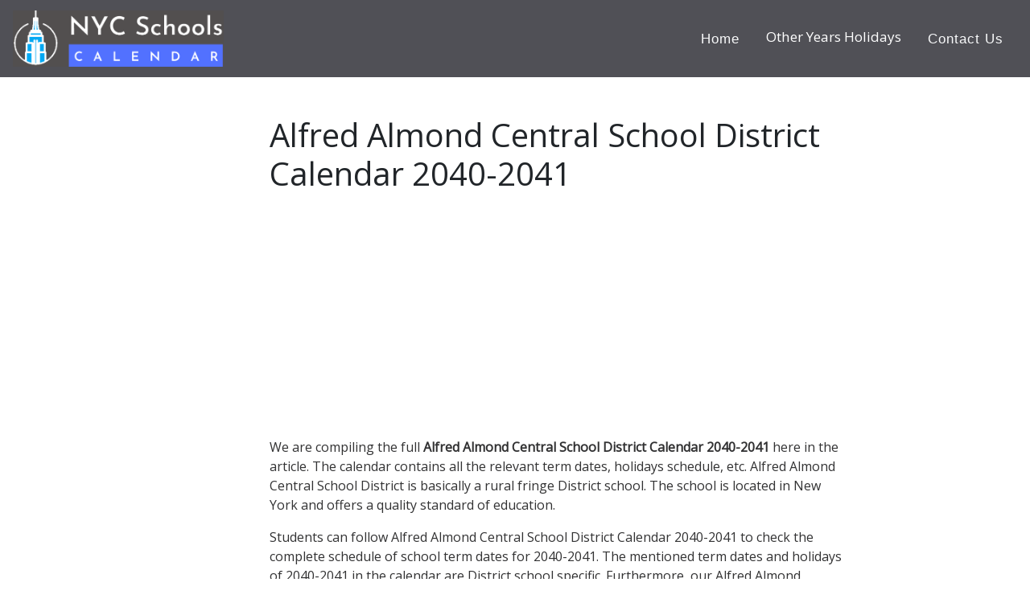

--- FILE ---
content_type: text/html; charset=UTF-8
request_url: https://nycschoolscalendar.com/alfred-almond-central-school-district/2040-2041
body_size: 5024
content:
<!DOCTYPE html>
<html lang="en">

<head>
    <meta http-equiv="Content-Type" content="text/html; charset=utf-8">
    <meta property="og:image" content="https://nycschoolscalendar.com/logo.png" />
    <meta property="og:site_name" content="https://nycschoolscalendar.com/" />
        <meta name="description" content="Alfred Almond Central School District Calendar 2040-2041 with Holidays is available here.❤️Academic Schedule Calendar 2040-2041 for Alfred Almond Central School District✅❤️" />
        <meta name="keywords" content="Alfred Almond Central School District calendar 2040-2041, Alfred Almond Central School District, Alfred Almond Central School District Holidays 2040-2041" />
        <meta property="og:description" content="Alfred Almond Central School District Holidays Calendar 2040-2041 is available here.❤️Academic Schedule Calendar 2040-2041 for Alfred Almond Central School District✅❤️" />
    <meta property="og:type" content="website" />
    <meta property="og:url" content="https://nycschoolscalendar.com/" />
    <meta property="og:title" content="Alfred Almond Central School District Calendar 2040-2041" />
    <title>Alfred Almond Central School District Calendar 2040-2041</title>

    <meta name="viewport" content="width=device-width, initial-scale=1">
    <meta name="viewport" content="width=device-width, initial-scale=1, maximum-scale=1">
    <meta name="viewport" content="width=device-width, user-scalable=" no">
    <link rel="alternate" href="https://nycschoolscalendar.com/" hreflang="en" />
    <link rel="preconnect" href="//pagead2.googlesyndication.com">
    <link rel="preconnect" href="//googleads.g.doubleclick.net">
    <link rel="preconnect" href="//adservice.google.com">
    <link rel="preconnect" href="//cdn.menuwithprice.com">
    <link rel="preconnect" href="//www.googletagmanager.com">
    <link rel="preconnect" href="//analytics.google.com">
    <link rel="stylesheet" href="https://maxcdn.bootstrapcdn.com/bootstrap/4.3.1/css/bootstrap.min.css">
    <link href="//maxcdn.bootstrapcdn.com/font-awesome/4.1.0/css/font-awesome.min.css" rel="stylesheet">
    <link href="https://fonts.googleapis.com/css?family=Open+Sans&display=swap" rel="stylesheet">
    <link rel="icon" type="image/png" href="https://nycschoolscalendar.com/favicon1.png">
    <script src="https://ajax.googleapis.com/ajax/libs/jquery/3.4.1/jquery.min.js"></script>


    <link rel='canonical' href='https://nycschoolscalendar.com/alfred-almond-central-school-district/2040-2041' />
    <script type="application/ld+json">
    {
        "@context": "https://schema.org",
        "@type": "Organization",
        "url": "https://nycschoolscalendar.com/",
        "name": "NYC School Holidays"
    }
    }
    </script>




    <!-- Global site tag (gtag.js) - Google Analytics -->
    <script async src="https://www.googletagmanager.com/gtag/js?id=UA-159381050-11"></script>
    <script>
    window.dataLayer = window.dataLayer || [];

    function gtag() {
        dataLayer.push(arguments);
    }
    gtag('js', new Date());


    gtag('config', 'UA-159381050-11');
    </script>
    <script data-ad-client="ca-pub-9148235593681640" async
        src="https://pagead2.googlesyndication.com/pagead/js/adsbygoogle.js"></script>





    <style>
    .logo {
        max-width: 100%;
        height: 70px;
    }

    .page-footer {
        margin: 0;
        padding: 0;
        width: 100%;
        font-family: -apple-system, BlinkMacSystemFont, "Segoe UI", Roboto, "Helvetica Neue", Arial, "Noto Sans", sans-serif, "Apple Color Emoji", "Segoe UI Emoji", "Segoe UI Symbol", "Noto Color Emoji";
        font-size: 1rem;
        font-weight: 400;
        line-height: 2.5;
        color: #212529;
        text-align: left;
        background-color: #fff;
    }







    .navbar {
        background-color: rgb(80 80 86) !important;
        position: relative;
        display: -ms-flexbox;
        display: flex;
        -ms-flex-wrap: wrap;
        flex-wrap: wrap;
        -ms-flex-align: center;
        align-items: center;
        -ms-flex-pack: justify;
        justify-content: space-between;
        padding: -0.5rem 1rem;
    }


    .body {
        font-family: 'Gothic A1', sans-serif;
        font-size: 16px;
    }

    p {
        color: #6c6c6f;
        font-size: 1em;
    }

    h6 {
        display: inline !important;
        /*text-transform:none;
font-weight: inherit;
font-style: inherit;
font-size: 100%;
font-family: inherit;
clear:none;
color:inherit;
margin:0;
padding:0;*/
    }



    .row-4 {
        text-align: left !important;
    }



    .navbar-brand span {
        color: #42413f;
        font-size: 25px;
        font-weight: 700;
        letter-spacing: 0.1em;
        font-family: 'Kaushan Script', 'Helvetica Neue', Helvetica, Arial, cursive;
    }

    .navbar-brand {
        color: white;
        font-size: 25px;
        font-family: 'Kaushan Script', 'Helvetica Neue', Helvetica, Arial, cursive;
        font-weight: 700;
        letter-spacing: 0.1em;
    }

    .navbar-nav .nav-item .nav-link {
        padding: 1.1em 1em !important;
        font-size: 120%;
        font-weight: 500;
        letter-spacing: 1px;
        color: #ffffff;
        font-family: 'Gothic A1', sans-serif;
    }

    .navbar-nav .nav-item .nav-link:hover {
        color: #fed136;
    }

    .navbar-expand-md .navbar-nav .dropdown-menu {
        border-top: 3px solid #fed136;
    }

    .dropdown-item:hover {
        background-color: #fed136;
        color: #000066;
    }

    nav {
        -webkit-transition: padding-top .3s, padding-bottom .3s;
        -moz-transition: padding-top .3s, padding-bottom .3s;
        transition: padding-top .3s, padding-bottom .3s;
        border: none;
    }



    .banner-text {
        padding: 200px 0 150px 0;
    }

    .banner-heading {
        font-family: 'Lobster', cursive;
        font-size: 75px;
        font-weight: 700;
        line-height: 100px;
        margin-bottom: 30px;
        color: #000066;
    }

    .banner-sub-heading {
        font-family: 'Libre Baskerville', serif;
        font-size: 30px;
        font-weight: 300;
        line-height: 30px;
        margin-bottom: 50px;
        color: #000066;
    }

    .btn-banner {
        padding: 5px 20px;
        border-radius: 10px;
        font-weight: 700;
        line-height: 1.5;
        text-align: center;
        color: #000066;
        text-transform: uppercase;
    }

    .text-intro {
        width: 90%;
        margin: auto;
        text-align: center;
        padding-top: 30px;
    }


    /* mobile view */
    @media (max-width:500px) {
        .navbar-nav {
            background-color: #000066;
            border-top: 3px solid #fed136;
            color: #000066;
            z-index: 1;
            margin-top: 5px;
        }

        .navbar-nav .nav-item .nav-link {
            padding: 0.7em 1em !important;
            font-size: 100%;
            font-weight: 500;
        }

        .banner-text {
            padding: 150px 0 150px 0;
        }

        .banner-heading {
            font-size: 30px;
            line-height: 30px;
            margin-bottom: 20px;
        }

        .banner-sub-heading {
            font-size: 10px;
            font-weight: 200;
            line-height: 10px;
            margin-bottom: 40px;
        }

        #mob-hide {
            display: none;
        }

    }

    @media (max-width:768px) {
        .banner-text {
            padding: 150px 0 150px 0;
        }

        .banner-sub-heading {
            font-size: 23px;
            font-weight: 200;
            line-height: 23px;
            margin-bottom: 40px;
        }
    }

    p {
        color: #323233;
    }

    .about {
        max-width: 100.333333%;
    }




    opdown:hover .dropbtn {
        background-color: #323233;
    }


    body {
        font-family: 'Open Sans', sans-serif;

    }




    .dropbtn {
        background-color: rgb(80 80 86) !important;
        color: white;
        padding: 16px;
        font-size: 16px;
        border: none;
    }

    .dropdown {
        position: relative;
        display: inline-block;
    }

    .dropdown-content {
        display: none;
        position: absolute;
        background-color: #f1f1f1;
        min-width: 160px;
        box-shadow: 0px 8px 16px 0px rgba(0, 0, 0, 0.2);
        z-index: 1;
    }

    .dropdown-content a {
        color: black;
        padding: 12px 16px;
        text-decoration: none;
        display: block;
    }

    .dropdown-content a:hover {
        background-color: #ddd;
    }

    .dropdown:hover .dropdown-content {
        display: block;
    }

    .dropdown:hover .dropbtn {
        background-color: #323233;
    }
    </style>
</head>





<body>

    <nav class="navbar navbar-expand-sm bg-grey navbar-dark ">

        <a class="navbar-brand" href="https://nycschoolscalendar.com/"><img src="https://nycschoolscalendar.com/Logo.png"
                alt="NYC School Holidays" class="logo"></a>

        <button class="navbar-toggler navbar-toggler-right collapsed" type="button" data-toggle="collapse"
            data-target="#navb" aria-expanded="false">
            <span class="navbar-toggler-icon"></span>
        </button>

        <div class="navbar-collapse collapse" id="navb">



            <!-- Links -->
            <ul class="navbar-nav ml-auto" style="font-size:18px;">
                <li class="nav-item">
                    <a class="nav-link text-light" style="font-size:95%;" href="https://nycschoolscalendar.com/">Home</a>
                </li>

                <div class="dropdown">
                    <button class="dropbtn" style="font-size:95%;">Other Years Holidays</button>
                    <div class="dropdown-content">
                        <a href="https://nycschoolscalendar.com/2025">School Holidays 2025-2026</a>
                        <a href="https://nycschoolscalendar.com/2026">School Holidays 2026-2027</a>
                        <a href="https://nycschoolscalendar.com/2027">School Holidays 2027-2028</a>
                        <a href="https://nycschoolscalendar.com/2028">School Holidays 2028-2029</a>
                        <a href="https://nycschoolscalendar.com/2029">School Holidays 2029-2030</a>

                    </div>
                </div>


                <li class="nav-item">
                    <a class="nav-link text-light" style="font-size:95%;"
                        href="https://nycschoolscalendar.com/contact">Contact Us</a>
                </li>

            </ul>


        </div>
    </nav>



<script defer src="https://static.cloudflareinsights.com/beacon.min.js/vcd15cbe7772f49c399c6a5babf22c1241717689176015" integrity="sha512-ZpsOmlRQV6y907TI0dKBHq9Md29nnaEIPlkf84rnaERnq6zvWvPUqr2ft8M1aS28oN72PdrCzSjY4U6VaAw1EQ==" data-cf-beacon='{"version":"2024.11.0","token":"ecf64cf578b14ba5b4c141af9ac4c819","r":1,"server_timing":{"name":{"cfCacheStatus":true,"cfEdge":true,"cfExtPri":true,"cfL4":true,"cfOrigin":true,"cfSpeedBrain":true},"location_startswith":null}}' crossorigin="anonymous"></script>
</body>

</html>

<div class="container-fluid">
    <div class="row">
        <div class="col-lg-3" id="mob-hide">
            <script async src="https://pagead2.googlesyndication.com/pagead/js/adsbygoogle.js"></script>
            <!-- 300*600 -->
            <ins class="adsbygoogle" style="display:inline-block;width:300px;height:600px"
                data-ad-client="ca-pub-9148235593681640" data-ad-slot="7897740482"></ins>
            <script>
            (adsbygoogle = window.adsbygoogle || []).push({});
            </script>
        </div>
        <div class="col-lg-7">
            <h1 class="mt-5">Alfred Almond Central School District Calendar 2040-2041</h1>
            <div>
                <script async src="https://pagead2.googlesyndication.com/pagead/js/adsbygoogle.js"></script>
                <!-- Responsive (PrintTheCal) Below Cal -->
                <ins class="adsbygoogle" style="display:block" data-ad-client="ca-pub-9148235593681640"
                    data-ad-slot="8023964137" data-ad-format="link" data-full-width-responsive="true"></ins>
                <script>
                (adsbygoogle = window.adsbygoogle || []).push({});
                </script>
            </div>
            <p class="mt-3">We are compiling the full
                <b>Alfred Almond Central School District Calendar 2040-2041</b> here
                in the article. The calendar contains all the relevant term dates, holidays schedule, etc.
                Alfred Almond Central School District is basically a rural fringe District
                school. The school is located in New York and offers a quality standard of
                education.
            </p>
            <p>Students can follow Alfred Almond Central School District Calendar
                2040-2041 to check the complete schedule of school term dates for 2040-2041. The
                mentioned term dates and
                holidays of 2040-2041 in the calendar are District school specific.
                Furthermore, our Alfred Almond Central School District DOE Calendar
                2040-2041 conforms to the official calendar of NYC DOE. This is why, students,teachers and
                parents as well can fully trust our official
                2040-2041 calendar of school.
            </p>

            <div style="margin: 0px auto;width: 600px;">
                <script async src="https://pagead2.googlesyndication.com/pagead/js/adsbygoogle.js"></script>
                <!-- 600*300 (Autho.net) Middle Ad -->
                <ins class="adsbygoogle" style="display:inline-block;width:600px;height:300px"
                    data-ad-client="ca-pub-9148235593681640" data-ad-slot="7856410388"></ins>
                <script>
                (adsbygoogle = window.adsbygoogle || []).push({});
                </script>
            </div>

            <h2 class="mt-3">Alfred Almond Central School District Calendar
                2040-2041            </h2>
            <p class="mt-3">Well, we all understand the significance of school calendars for 2040-2041 in the
                perspective of a
                student. This <b>Alfred Almond Central School District</b> calendar for
                2040-2041 reveals the official academic schedule of the school.
                Secondly, students can plan their academic year 2040-2041 on the basis of
                Alfred Almond Central School District Calendar
                2040-2041 issued by the school. They plan for their regular classes and for exams etc, so that
                they don't miss out on any of these activities.
            </p>

            <div>
                <script async src="https://pagead2.googlesyndication.com/pagead/js/adsbygoogle.js"></script>
                <!-- Responsive (PrintTheCal) Below Cal -->
                <ins class="adsbygoogle" style="display:block" data-ad-client="ca-pub-9148235593681640"
                    data-ad-slot="8023964137" data-ad-format="link" data-full-width-responsive="true"></ins>
                <script>
                (adsbygoogle = window.adsbygoogle || []).push({});
                </script>
            </div>

            <div class="table-responsive">
                <table class="table table-striped table-hover text-left">
                    <thead class="bg-danger text-light">
                        <tr>
                            <th>School Holidays</th>
                            <th>Starts</th>
                            <th>Finishes</th>
                            <th>Year</th>
                        </tr>
                    </thead>
                    <tbody>

                        
                        <tr>
                            <td>First Day of School</td>
                            <td>
                                04 Sep 2040                                (Tue)
                            </td>
                            <td>-</td>
                            <td>2040-2041</td>
                        </tr>

                        <tr>
                            <td>Thanksgiving Break</td>
                            <td>
                                28 Nov 2040                                (Wed)
                            </td>
                            <td>
                                29 Nov 2040                                (Thu)
                            </td>
                            <td>2040-2041</td>
                        </tr>

                        <tr>
                            <td>Christmas Break</td>
                            <td>
                                23 Dec 2040                                (Sun)
                            </td>
                            <td>
                                03 Jan 2041                                (Tue)
                            </td>
                            <td>2040-2041</td>
                        </tr>
                        <tr>
                            <td>Mid Winter Break</td>
                            <td>
                                17 Feb 2041                                (Fri)
                            </td>
                            <td>
                                21 Feb 2041                                (Tue)
                            </td>
                            <td>2040-2041</td>
                        </tr>

                        <tr>
                            <td>Spring Break</td>
                            <td>
                                10 Apr 2041                                (Tue)
                            </td>
                            <td>
                                17 Apr 2041                                (Tue)
                            </td>
                            <td>2040-2041</td>
                        </tr>

                        <tr>
                            <td>Last Day of School</td>
                            <td>
                                24 Jun 2041                                (Sun)
                            </td>
                            <td>-</td>
                            <td>2040-2041</td>
                        </tr>
                                                
                    </tbody>
                </table>
            </div>

            <p>So, keeping all the above mentioned aspects in consideration we can easily figure out the relevance of
                the Alfred Almond Central School District academic calendar
                2040-2041. This is why all the students seek the calendar in the very beginning of
                2040-2041. The calendar guides the students, so that they can plan for their academic year
                2040-2041.
            </p>
            <p>In the similar manner the <b>Alfred Almond Central School District Holiday
                    Calendar</b>
                2040-2041 is useful for the teachers and parents as well. Parents can help their kids in
                following up the schooling schedule with the calendar [
                2040-2041] in a systematic manner.
                In conclusion, we believe that our Alfred Almond Central School District                calendar
                2040-2041 will guide the students throughout their academic year. Students can approach us in
                case they need any further assistance.
            </p>










            <strong>Disclaimer :-</strong>
            <p>The complete list of <b>Alfred Almond Central School District</b> holidays of
                2040-2041 is provided here.
                These Alfred Almond Central School District holidays 2040-2041 can be
                changed /modified
                as per officially announced by <a href="https://www.schools.nyc.gov/">www.schools.nyc.gov</a> for more
                clarification please verify it
                from this Official government website. Thank you.</p>









        </div>
        <div class="col-lg-2" id="mob-hide">
            <script async src="https://pagead2.googlesyndication.com/pagead/js/adsbygoogle.js"></script>
            <!-- 300*600 -->
            <ins class="adsbygoogle" style="display:inline-block;width:300px;height:600px"
                data-ad-client="ca-pub-9148235593681640" data-ad-slot="7897740482"></ins>
            <script>
            (adsbygoogle = window.adsbygoogle || []).push({});
            </script>
        </div>

    </div>
</div> <!-- Footer -->
<style>
.bg-dark{
background-color:rgb(80 80 86) !important;
}
</style>
<footer class="page-footer font-small blue bg-dark">
  <!-- Copyright -->
   <div class="text-center text-light mt-2">Copyright©
   <a class="text-light" href="https://nycschoolscalendar.com/">nycschoolscalendar.com</a>
  </div>
  <!-- Copyright -->
         <div class=" about col-lg-10 col-md-10 text-right  ">
                 
             <a href="https://nycschoolscalendar.com/about"> <span style="color:#f0f0f0de;">About Us</span></a>&nbsp;&nbsp; | &nbsp;&nbsp;
             <a href="https://nycschoolscalendar.com/privacy"><span style='color:#f0f0f0de;'>Privacy Policy</span></a>&nbsp;&nbsp; |&nbsp;&nbsp;     
             <a href="https://nycschoolscalendar.com/contact"><span style='color:#f0f0f0de;'>Contact Us</span></a>&nbsp;&nbsp; |&nbsp;&nbsp;
             <a href="https://nycschoolscalendar.com/disclaimer"><span style='color:#f0f0f0de;'>Disclaimer</span></a>&nbsp;&nbsp; |&nbsp;&nbsp;
                                                                  
             
             </div>
        




</footer>
<!-- Footer -->

<!-- Default Statcounter code for Nycschoolscalendar.com
https://nycschoolscalendar.com/ -->
<script type="text/javascript">
var sc_project=12367744;
var sc_invisible=1;
var sc_security="49a7058e";
</script>
<script type="text/javascript"
src="https://www.statcounter.com/counter/counter.js"
async></script>
<noscript><div class="statcounter"><a title="Web Analytics
Made Easy - StatCounter" href="https://statcounter.com/"
target="_blank"><img class="statcounter"
src="https://c.statcounter.com/12367744/0/49a7058e/1/"
alt="Web Analytics Made Easy -
StatCounter"></a></div></noscript>
<!-- End of Statcounter Code -->



</body>
</html>


--- FILE ---
content_type: text/html; charset=utf-8
request_url: https://www.google.com/recaptcha/api2/aframe
body_size: 267
content:
<!DOCTYPE HTML><html><head><meta http-equiv="content-type" content="text/html; charset=UTF-8"></head><body><script nonce="XrLERse-_O3fjqqKhmaaFA">/** Anti-fraud and anti-abuse applications only. See google.com/recaptcha */ try{var clients={'sodar':'https://pagead2.googlesyndication.com/pagead/sodar?'};window.addEventListener("message",function(a){try{if(a.source===window.parent){var b=JSON.parse(a.data);var c=clients[b['id']];if(c){var d=document.createElement('img');d.src=c+b['params']+'&rc='+(localStorage.getItem("rc::a")?sessionStorage.getItem("rc::b"):"");window.document.body.appendChild(d);sessionStorage.setItem("rc::e",parseInt(sessionStorage.getItem("rc::e")||0)+1);localStorage.setItem("rc::h",'1770096186908');}}}catch(b){}});window.parent.postMessage("_grecaptcha_ready", "*");}catch(b){}</script></body></html>